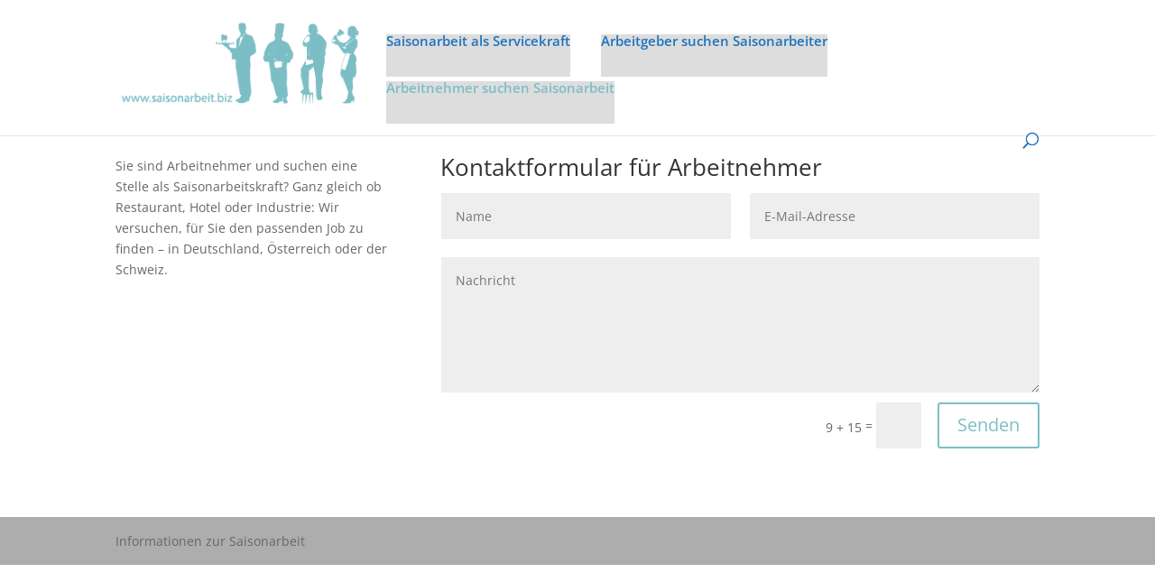

--- FILE ---
content_type: text/css
request_url: https://www.saisonarbeit.biz/wp-content/themes/Divi-child/style.css?ver=4.27.4
body_size: 20
content:
/*
 Theme Name:     Divi Child Theme
 Template:       Divi
*/

@import url("../Divi/style.css");
 
/* =Theme customization starts here
